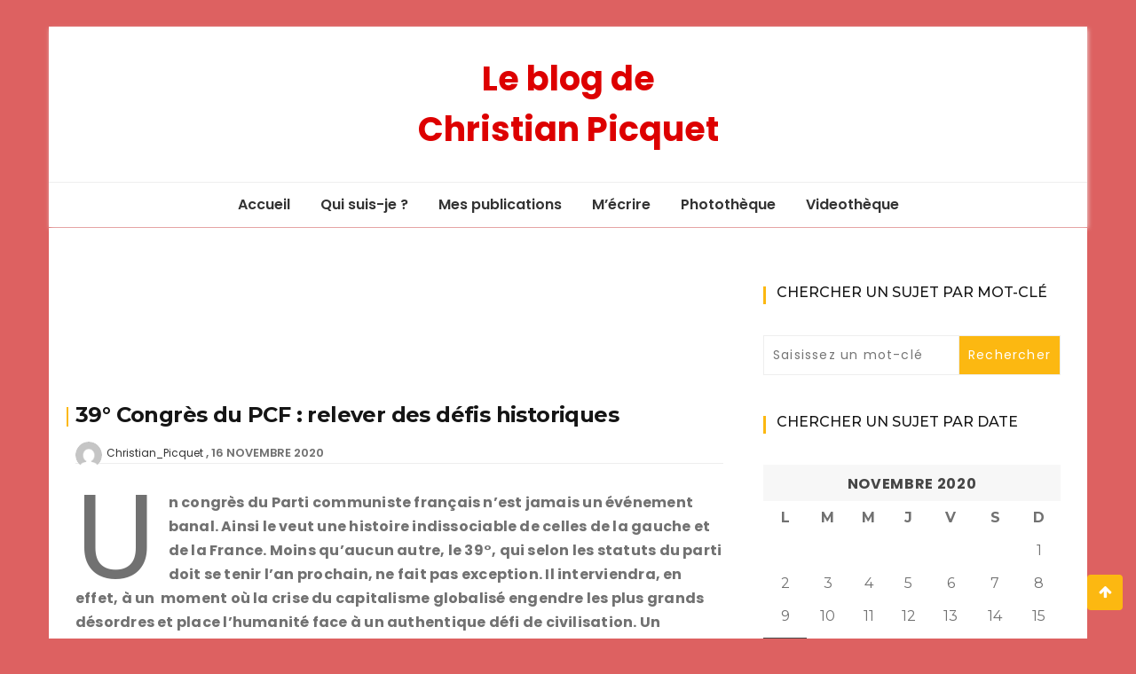

--- FILE ---
content_type: text/html; charset=UTF-8
request_url: https://christian-picquet.fr/2020/11/16/39-congres-relever-des-defis-historiques/
body_size: 23726
content:
<!doctype html>
<html lang="fr-FR">
<head>
	<meta charset="UTF-8">
	<meta name="viewport" content="width=device-width, initial-scale=1">
	<link rel="profile" href="https://gmpg.org/xfn/11">

	<title>39° Congrès du PCF : relever des défis historiques &#8211; Le blog de Christian Picquet</title>
<meta name='robots' content='max-image-preview:large' />
	<style>img:is([sizes="auto" i], [sizes^="auto," i]) { contain-intrinsic-size: 3000px 1500px }</style>
	<link rel='dns-prefetch' href='//fonts.googleapis.com' />
<link rel="alternate" type="application/rss+xml" title="Le blog de Christian Picquet &raquo; Flux" href="https://christian-picquet.fr/feed/" />
<link rel="alternate" type="application/rss+xml" title="Le blog de Christian Picquet &raquo; Flux des commentaires" href="https://christian-picquet.fr/comments/feed/" />
<script type="text/javascript">
/* <![CDATA[ */
window._wpemojiSettings = {"baseUrl":"https:\/\/s.w.org\/images\/core\/emoji\/16.0.1\/72x72\/","ext":".png","svgUrl":"https:\/\/s.w.org\/images\/core\/emoji\/16.0.1\/svg\/","svgExt":".svg","source":{"concatemoji":"https:\/\/christian-picquet.fr\/wp-includes\/js\/wp-emoji-release.min.js?ver=6.8.3"}};
/*! This file is auto-generated */
!function(s,n){var o,i,e;function c(e){try{var t={supportTests:e,timestamp:(new Date).valueOf()};sessionStorage.setItem(o,JSON.stringify(t))}catch(e){}}function p(e,t,n){e.clearRect(0,0,e.canvas.width,e.canvas.height),e.fillText(t,0,0);var t=new Uint32Array(e.getImageData(0,0,e.canvas.width,e.canvas.height).data),a=(e.clearRect(0,0,e.canvas.width,e.canvas.height),e.fillText(n,0,0),new Uint32Array(e.getImageData(0,0,e.canvas.width,e.canvas.height).data));return t.every(function(e,t){return e===a[t]})}function u(e,t){e.clearRect(0,0,e.canvas.width,e.canvas.height),e.fillText(t,0,0);for(var n=e.getImageData(16,16,1,1),a=0;a<n.data.length;a++)if(0!==n.data[a])return!1;return!0}function f(e,t,n,a){switch(t){case"flag":return n(e,"\ud83c\udff3\ufe0f\u200d\u26a7\ufe0f","\ud83c\udff3\ufe0f\u200b\u26a7\ufe0f")?!1:!n(e,"\ud83c\udde8\ud83c\uddf6","\ud83c\udde8\u200b\ud83c\uddf6")&&!n(e,"\ud83c\udff4\udb40\udc67\udb40\udc62\udb40\udc65\udb40\udc6e\udb40\udc67\udb40\udc7f","\ud83c\udff4\u200b\udb40\udc67\u200b\udb40\udc62\u200b\udb40\udc65\u200b\udb40\udc6e\u200b\udb40\udc67\u200b\udb40\udc7f");case"emoji":return!a(e,"\ud83e\udedf")}return!1}function g(e,t,n,a){var r="undefined"!=typeof WorkerGlobalScope&&self instanceof WorkerGlobalScope?new OffscreenCanvas(300,150):s.createElement("canvas"),o=r.getContext("2d",{willReadFrequently:!0}),i=(o.textBaseline="top",o.font="600 32px Arial",{});return e.forEach(function(e){i[e]=t(o,e,n,a)}),i}function t(e){var t=s.createElement("script");t.src=e,t.defer=!0,s.head.appendChild(t)}"undefined"!=typeof Promise&&(o="wpEmojiSettingsSupports",i=["flag","emoji"],n.supports={everything:!0,everythingExceptFlag:!0},e=new Promise(function(e){s.addEventListener("DOMContentLoaded",e,{once:!0})}),new Promise(function(t){var n=function(){try{var e=JSON.parse(sessionStorage.getItem(o));if("object"==typeof e&&"number"==typeof e.timestamp&&(new Date).valueOf()<e.timestamp+604800&&"object"==typeof e.supportTests)return e.supportTests}catch(e){}return null}();if(!n){if("undefined"!=typeof Worker&&"undefined"!=typeof OffscreenCanvas&&"undefined"!=typeof URL&&URL.createObjectURL&&"undefined"!=typeof Blob)try{var e="postMessage("+g.toString()+"("+[JSON.stringify(i),f.toString(),p.toString(),u.toString()].join(",")+"));",a=new Blob([e],{type:"text/javascript"}),r=new Worker(URL.createObjectURL(a),{name:"wpTestEmojiSupports"});return void(r.onmessage=function(e){c(n=e.data),r.terminate(),t(n)})}catch(e){}c(n=g(i,f,p,u))}t(n)}).then(function(e){for(var t in e)n.supports[t]=e[t],n.supports.everything=n.supports.everything&&n.supports[t],"flag"!==t&&(n.supports.everythingExceptFlag=n.supports.everythingExceptFlag&&n.supports[t]);n.supports.everythingExceptFlag=n.supports.everythingExceptFlag&&!n.supports.flag,n.DOMReady=!1,n.readyCallback=function(){n.DOMReady=!0}}).then(function(){return e}).then(function(){var e;n.supports.everything||(n.readyCallback(),(e=n.source||{}).concatemoji?t(e.concatemoji):e.wpemoji&&e.twemoji&&(t(e.twemoji),t(e.wpemoji)))}))}((window,document),window._wpemojiSettings);
/* ]]> */
</script>
<style id='wp-emoji-styles-inline-css' type='text/css'>

	img.wp-smiley, img.emoji {
		display: inline !important;
		border: none !important;
		box-shadow: none !important;
		height: 1em !important;
		width: 1em !important;
		margin: 0 0.07em !important;
		vertical-align: -0.1em !important;
		background: none !important;
		padding: 0 !important;
	}
</style>
<link rel='stylesheet' id='wp-block-library-css' href='https://christian-picquet.fr/wp-includes/css/dist/block-library/style.min.css?ver=6.8.3' type='text/css' media='all' />
<style id='wp-block-library-theme-inline-css' type='text/css'>
.wp-block-audio :where(figcaption){color:#555;font-size:13px;text-align:center}.is-dark-theme .wp-block-audio :where(figcaption){color:#ffffffa6}.wp-block-audio{margin:0 0 1em}.wp-block-code{border:1px solid #ccc;border-radius:4px;font-family:Menlo,Consolas,monaco,monospace;padding:.8em 1em}.wp-block-embed :where(figcaption){color:#555;font-size:13px;text-align:center}.is-dark-theme .wp-block-embed :where(figcaption){color:#ffffffa6}.wp-block-embed{margin:0 0 1em}.blocks-gallery-caption{color:#555;font-size:13px;text-align:center}.is-dark-theme .blocks-gallery-caption{color:#ffffffa6}:root :where(.wp-block-image figcaption){color:#555;font-size:13px;text-align:center}.is-dark-theme :root :where(.wp-block-image figcaption){color:#ffffffa6}.wp-block-image{margin:0 0 1em}.wp-block-pullquote{border-bottom:4px solid;border-top:4px solid;color:currentColor;margin-bottom:1.75em}.wp-block-pullquote cite,.wp-block-pullquote footer,.wp-block-pullquote__citation{color:currentColor;font-size:.8125em;font-style:normal;text-transform:uppercase}.wp-block-quote{border-left:.25em solid;margin:0 0 1.75em;padding-left:1em}.wp-block-quote cite,.wp-block-quote footer{color:currentColor;font-size:.8125em;font-style:normal;position:relative}.wp-block-quote:where(.has-text-align-right){border-left:none;border-right:.25em solid;padding-left:0;padding-right:1em}.wp-block-quote:where(.has-text-align-center){border:none;padding-left:0}.wp-block-quote.is-large,.wp-block-quote.is-style-large,.wp-block-quote:where(.is-style-plain){border:none}.wp-block-search .wp-block-search__label{font-weight:700}.wp-block-search__button{border:1px solid #ccc;padding:.375em .625em}:where(.wp-block-group.has-background){padding:1.25em 2.375em}.wp-block-separator.has-css-opacity{opacity:.4}.wp-block-separator{border:none;border-bottom:2px solid;margin-left:auto;margin-right:auto}.wp-block-separator.has-alpha-channel-opacity{opacity:1}.wp-block-separator:not(.is-style-wide):not(.is-style-dots){width:100px}.wp-block-separator.has-background:not(.is-style-dots){border-bottom:none;height:1px}.wp-block-separator.has-background:not(.is-style-wide):not(.is-style-dots){height:2px}.wp-block-table{margin:0 0 1em}.wp-block-table td,.wp-block-table th{word-break:normal}.wp-block-table :where(figcaption){color:#555;font-size:13px;text-align:center}.is-dark-theme .wp-block-table :where(figcaption){color:#ffffffa6}.wp-block-video :where(figcaption){color:#555;font-size:13px;text-align:center}.is-dark-theme .wp-block-video :where(figcaption){color:#ffffffa6}.wp-block-video{margin:0 0 1em}:root :where(.wp-block-template-part.has-background){margin-bottom:0;margin-top:0;padding:1.25em 2.375em}
</style>
<style id='classic-theme-styles-inline-css' type='text/css'>
/*! This file is auto-generated */
.wp-block-button__link{color:#fff;background-color:#32373c;border-radius:9999px;box-shadow:none;text-decoration:none;padding:calc(.667em + 2px) calc(1.333em + 2px);font-size:1.125em}.wp-block-file__button{background:#32373c;color:#fff;text-decoration:none}
</style>
<style id='global-styles-inline-css' type='text/css'>
:root{--wp--preset--aspect-ratio--square: 1;--wp--preset--aspect-ratio--4-3: 4/3;--wp--preset--aspect-ratio--3-4: 3/4;--wp--preset--aspect-ratio--3-2: 3/2;--wp--preset--aspect-ratio--2-3: 2/3;--wp--preset--aspect-ratio--16-9: 16/9;--wp--preset--aspect-ratio--9-16: 9/16;--wp--preset--color--black: #000000;--wp--preset--color--cyan-bluish-gray: #abb8c3;--wp--preset--color--white: #ffffff;--wp--preset--color--pale-pink: #f78da7;--wp--preset--color--vivid-red: #cf2e2e;--wp--preset--color--luminous-vivid-orange: #ff6900;--wp--preset--color--luminous-vivid-amber: #fcb900;--wp--preset--color--light-green-cyan: #7bdcb5;--wp--preset--color--vivid-green-cyan: #00d084;--wp--preset--color--pale-cyan-blue: #8ed1fc;--wp--preset--color--vivid-cyan-blue: #0693e3;--wp--preset--color--vivid-purple: #9b51e0;--wp--preset--gradient--vivid-cyan-blue-to-vivid-purple: linear-gradient(135deg,rgba(6,147,227,1) 0%,rgb(155,81,224) 100%);--wp--preset--gradient--light-green-cyan-to-vivid-green-cyan: linear-gradient(135deg,rgb(122,220,180) 0%,rgb(0,208,130) 100%);--wp--preset--gradient--luminous-vivid-amber-to-luminous-vivid-orange: linear-gradient(135deg,rgba(252,185,0,1) 0%,rgba(255,105,0,1) 100%);--wp--preset--gradient--luminous-vivid-orange-to-vivid-red: linear-gradient(135deg,rgba(255,105,0,1) 0%,rgb(207,46,46) 100%);--wp--preset--gradient--very-light-gray-to-cyan-bluish-gray: linear-gradient(135deg,rgb(238,238,238) 0%,rgb(169,184,195) 100%);--wp--preset--gradient--cool-to-warm-spectrum: linear-gradient(135deg,rgb(74,234,220) 0%,rgb(151,120,209) 20%,rgb(207,42,186) 40%,rgb(238,44,130) 60%,rgb(251,105,98) 80%,rgb(254,248,76) 100%);--wp--preset--gradient--blush-light-purple: linear-gradient(135deg,rgb(255,206,236) 0%,rgb(152,150,240) 100%);--wp--preset--gradient--blush-bordeaux: linear-gradient(135deg,rgb(254,205,165) 0%,rgb(254,45,45) 50%,rgb(107,0,62) 100%);--wp--preset--gradient--luminous-dusk: linear-gradient(135deg,rgb(255,203,112) 0%,rgb(199,81,192) 50%,rgb(65,88,208) 100%);--wp--preset--gradient--pale-ocean: linear-gradient(135deg,rgb(255,245,203) 0%,rgb(182,227,212) 50%,rgb(51,167,181) 100%);--wp--preset--gradient--electric-grass: linear-gradient(135deg,rgb(202,248,128) 0%,rgb(113,206,126) 100%);--wp--preset--gradient--midnight: linear-gradient(135deg,rgb(2,3,129) 0%,rgb(40,116,252) 100%);--wp--preset--font-size--small: 13px;--wp--preset--font-size--medium: 20px;--wp--preset--font-size--large: 36px;--wp--preset--font-size--x-large: 42px;--wp--preset--spacing--20: 0.44rem;--wp--preset--spacing--30: 0.67rem;--wp--preset--spacing--40: 1rem;--wp--preset--spacing--50: 1.5rem;--wp--preset--spacing--60: 2.25rem;--wp--preset--spacing--70: 3.38rem;--wp--preset--spacing--80: 5.06rem;--wp--preset--shadow--natural: 6px 6px 9px rgba(0, 0, 0, 0.2);--wp--preset--shadow--deep: 12px 12px 50px rgba(0, 0, 0, 0.4);--wp--preset--shadow--sharp: 6px 6px 0px rgba(0, 0, 0, 0.2);--wp--preset--shadow--outlined: 6px 6px 0px -3px rgba(255, 255, 255, 1), 6px 6px rgba(0, 0, 0, 1);--wp--preset--shadow--crisp: 6px 6px 0px rgba(0, 0, 0, 1);}:where(.is-layout-flex){gap: 0.5em;}:where(.is-layout-grid){gap: 0.5em;}body .is-layout-flex{display: flex;}.is-layout-flex{flex-wrap: wrap;align-items: center;}.is-layout-flex > :is(*, div){margin: 0;}body .is-layout-grid{display: grid;}.is-layout-grid > :is(*, div){margin: 0;}:where(.wp-block-columns.is-layout-flex){gap: 2em;}:where(.wp-block-columns.is-layout-grid){gap: 2em;}:where(.wp-block-post-template.is-layout-flex){gap: 1.25em;}:where(.wp-block-post-template.is-layout-grid){gap: 1.25em;}.has-black-color{color: var(--wp--preset--color--black) !important;}.has-cyan-bluish-gray-color{color: var(--wp--preset--color--cyan-bluish-gray) !important;}.has-white-color{color: var(--wp--preset--color--white) !important;}.has-pale-pink-color{color: var(--wp--preset--color--pale-pink) !important;}.has-vivid-red-color{color: var(--wp--preset--color--vivid-red) !important;}.has-luminous-vivid-orange-color{color: var(--wp--preset--color--luminous-vivid-orange) !important;}.has-luminous-vivid-amber-color{color: var(--wp--preset--color--luminous-vivid-amber) !important;}.has-light-green-cyan-color{color: var(--wp--preset--color--light-green-cyan) !important;}.has-vivid-green-cyan-color{color: var(--wp--preset--color--vivid-green-cyan) !important;}.has-pale-cyan-blue-color{color: var(--wp--preset--color--pale-cyan-blue) !important;}.has-vivid-cyan-blue-color{color: var(--wp--preset--color--vivid-cyan-blue) !important;}.has-vivid-purple-color{color: var(--wp--preset--color--vivid-purple) !important;}.has-black-background-color{background-color: var(--wp--preset--color--black) !important;}.has-cyan-bluish-gray-background-color{background-color: var(--wp--preset--color--cyan-bluish-gray) !important;}.has-white-background-color{background-color: var(--wp--preset--color--white) !important;}.has-pale-pink-background-color{background-color: var(--wp--preset--color--pale-pink) !important;}.has-vivid-red-background-color{background-color: var(--wp--preset--color--vivid-red) !important;}.has-luminous-vivid-orange-background-color{background-color: var(--wp--preset--color--luminous-vivid-orange) !important;}.has-luminous-vivid-amber-background-color{background-color: var(--wp--preset--color--luminous-vivid-amber) !important;}.has-light-green-cyan-background-color{background-color: var(--wp--preset--color--light-green-cyan) !important;}.has-vivid-green-cyan-background-color{background-color: var(--wp--preset--color--vivid-green-cyan) !important;}.has-pale-cyan-blue-background-color{background-color: var(--wp--preset--color--pale-cyan-blue) !important;}.has-vivid-cyan-blue-background-color{background-color: var(--wp--preset--color--vivid-cyan-blue) !important;}.has-vivid-purple-background-color{background-color: var(--wp--preset--color--vivid-purple) !important;}.has-black-border-color{border-color: var(--wp--preset--color--black) !important;}.has-cyan-bluish-gray-border-color{border-color: var(--wp--preset--color--cyan-bluish-gray) !important;}.has-white-border-color{border-color: var(--wp--preset--color--white) !important;}.has-pale-pink-border-color{border-color: var(--wp--preset--color--pale-pink) !important;}.has-vivid-red-border-color{border-color: var(--wp--preset--color--vivid-red) !important;}.has-luminous-vivid-orange-border-color{border-color: var(--wp--preset--color--luminous-vivid-orange) !important;}.has-luminous-vivid-amber-border-color{border-color: var(--wp--preset--color--luminous-vivid-amber) !important;}.has-light-green-cyan-border-color{border-color: var(--wp--preset--color--light-green-cyan) !important;}.has-vivid-green-cyan-border-color{border-color: var(--wp--preset--color--vivid-green-cyan) !important;}.has-pale-cyan-blue-border-color{border-color: var(--wp--preset--color--pale-cyan-blue) !important;}.has-vivid-cyan-blue-border-color{border-color: var(--wp--preset--color--vivid-cyan-blue) !important;}.has-vivid-purple-border-color{border-color: var(--wp--preset--color--vivid-purple) !important;}.has-vivid-cyan-blue-to-vivid-purple-gradient-background{background: var(--wp--preset--gradient--vivid-cyan-blue-to-vivid-purple) !important;}.has-light-green-cyan-to-vivid-green-cyan-gradient-background{background: var(--wp--preset--gradient--light-green-cyan-to-vivid-green-cyan) !important;}.has-luminous-vivid-amber-to-luminous-vivid-orange-gradient-background{background: var(--wp--preset--gradient--luminous-vivid-amber-to-luminous-vivid-orange) !important;}.has-luminous-vivid-orange-to-vivid-red-gradient-background{background: var(--wp--preset--gradient--luminous-vivid-orange-to-vivid-red) !important;}.has-very-light-gray-to-cyan-bluish-gray-gradient-background{background: var(--wp--preset--gradient--very-light-gray-to-cyan-bluish-gray) !important;}.has-cool-to-warm-spectrum-gradient-background{background: var(--wp--preset--gradient--cool-to-warm-spectrum) !important;}.has-blush-light-purple-gradient-background{background: var(--wp--preset--gradient--blush-light-purple) !important;}.has-blush-bordeaux-gradient-background{background: var(--wp--preset--gradient--blush-bordeaux) !important;}.has-luminous-dusk-gradient-background{background: var(--wp--preset--gradient--luminous-dusk) !important;}.has-pale-ocean-gradient-background{background: var(--wp--preset--gradient--pale-ocean) !important;}.has-electric-grass-gradient-background{background: var(--wp--preset--gradient--electric-grass) !important;}.has-midnight-gradient-background{background: var(--wp--preset--gradient--midnight) !important;}.has-small-font-size{font-size: var(--wp--preset--font-size--small) !important;}.has-medium-font-size{font-size: var(--wp--preset--font-size--medium) !important;}.has-large-font-size{font-size: var(--wp--preset--font-size--large) !important;}.has-x-large-font-size{font-size: var(--wp--preset--font-size--x-large) !important;}
:where(.wp-block-post-template.is-layout-flex){gap: 1.25em;}:where(.wp-block-post-template.is-layout-grid){gap: 1.25em;}
:where(.wp-block-columns.is-layout-flex){gap: 2em;}:where(.wp-block-columns.is-layout-grid){gap: 2em;}
:root :where(.wp-block-pullquote){font-size: 1.5em;line-height: 1.6;}
</style>
<link rel='stylesheet' id='wishful-blog-style-css' href='https://christian-picquet.fr/wp-content/themes/wishful-blog/style.css?ver=6.8.3' type='text/css' media='all' />
<link rel='stylesheet' id='wishful-blog-fonts-css' href='//fonts.googleapis.com/css?family=Poppins%3A400%2C600%2C700%2C900%7CMontserrat%3A400%2C500%2C700%2C800%7CPoppins%3A400%2C600%2C700%2C900%7CMontserrat%3A400%2C400i%2C500%2C500i%2C600%2C600i%2C700%2C700i%2C800%2C800i%7CUbuntu%3A400%2C400i%2C500%2C500i%2C700%2C700i&#038;subset=latin%2Clatin-ext&#038;ver=6.8.3' type='text/css' media='all' />
<link rel='stylesheet' id='wishful-blog-custom-css' href='https://christian-picquet.fr/wp-content/themes/wishful-blog/wishfulthemes/assets/css/custom.css?ver=6.8.3' type='text/css' media='all' />
<link rel='stylesheet' id='wishful-blog-slick-css' href='https://christian-picquet.fr/wp-content/themes/wishful-blog/wishfulthemes/assets/slick/slick.css?ver=6.8.3' type='text/css' media='all' />
<link rel='stylesheet' id='wishful-blog-slick-theme-css' href='https://christian-picquet.fr/wp-content/themes/wishful-blog/wishfulthemes/assets/slick/slick-theme.css?ver=6.8.3' type='text/css' media='all' />
<script type="text/javascript" src="https://christian-picquet.fr/wp-includes/js/jquery/jquery.min.js?ver=3.7.1" id="jquery-core-js"></script>
<script type="text/javascript" src="https://christian-picquet.fr/wp-includes/js/jquery/jquery-migrate.min.js?ver=3.4.1" id="jquery-migrate-js"></script>
<link rel="https://api.w.org/" href="https://christian-picquet.fr/wp-json/" /><link rel="alternate" title="JSON" type="application/json" href="https://christian-picquet.fr/wp-json/wp/v2/posts/1366" /><link rel="EditURI" type="application/rsd+xml" title="RSD" href="https://christian-picquet.fr/xmlrpc.php?rsd" />
<meta name="generator" content="WordPress 6.8.3" />
<link rel="canonical" href="https://christian-picquet.fr/2020/11/16/39-congres-relever-des-defis-historiques/" />
<link rel='shortlink' href='https://christian-picquet.fr/?p=1366' />
<link rel="alternate" title="oEmbed (JSON)" type="application/json+oembed" href="https://christian-picquet.fr/wp-json/oembed/1.0/embed?url=https%3A%2F%2Fchristian-picquet.fr%2F2020%2F11%2F16%2F39-congres-relever-des-defis-historiques%2F" />
<link rel="alternate" title="oEmbed (XML)" type="text/xml+oembed" href="https://christian-picquet.fr/wp-json/oembed/1.0/embed?url=https%3A%2F%2Fchristian-picquet.fr%2F2020%2F11%2F16%2F39-congres-relever-des-defis-historiques%2F&#038;format=xml" />
<!-- Analytics by WP-Statistics v12.6.13 - https://WP-Statistics.com/ -->
    <style type="text/css">

            @media (min-width: 992px) {

            .sticky .primary-navigation-wrap {
                position: fixed;
            }
        }
               
        .top-header .top-social li>a:hover,
        .copyright>p a,
        .type-post .entry-cover .post-meta>span>a:hover,
        .author.vcard a:hover,
        .slider-section2 .container .row .post-block .post-box .entry-content>span>a:hover,
        .type-post .entry-header>span>a:hover,
        .related-post .related-post-box>h3>a:hover,
        .entry-content .page-link,
        .entry-content .page-link:hover,
        .widget a:hover,
        .search-box span i,
        .woocommerce ul.products li.product .price,
        .woocommerce div.product p.price,
        .woocommerce div.product span.price,
        .widget_latestposts .latest-content span a:hover,
        .footer-light .widget_latestposts .latest-content span a:hover,
        .widget_categories ul li a:hover,
        .widget_archive ul li a:hover,
        .footer-light .widget_categories ul li a:hover,
        .footer-light .widget_archive ul li a:hover {

            color: #fcb811;
        }

  

        .woocommerce-error,
        .woocommerce-info,
        .woocommerce-message {

            border-top-color: #fcb811;
        }

        .woocommerce-error::before,
        .woocommerce-info::before,
        .woocommerce-message::before {

            content: "\e015";
            color: #fcb811;
        }

                    .blog-paralle .type-post .entry-content>a:hover,
            .type-post .entry-content>a:hover,
                .wp-block-tag-cloud a.tag-cloud-link:hover,
        article[class*="type-"] .entry-content .entry-footer .tags a:hover,
        .error-block a:hover,
        .footer-light .widget_social>ul li,
        .footer-light .widget_social>ul li a,
        .footer-dark .widget_social>ul li,
        .footer-dark .widget_social>ul li a,
        #search-form [type=submit],
        .widget_search input#submit,
        .post-password-form [type=submit],
        .wp-block-quote,
        .wp-block-quote.has-text-align-right,
        .wp-block-quote.has-text-align-left,
        blockquote,
        q,
        .scroll-top .back-to-top,
        .section-header h3:before,
        .woocommerce span.onsale,
        .woocommerce #respond input#submit.alt,
        .woocommerce a.button.alt,
        .woocommerce button.button.alt,
        .woocommerce input.button.alt {

            background-color: #fcb811;
        }

        .type-post:not(.post-position) .entry-header .entry-title::before,
        .related-post>h3::before,
        .comments-title::before,
        .comment-reply-title::before,
        .widget-title::before,
        .slider-section5 .post-item .carousel-caption>a:before,
        .slider-section2 .container .row .post-block .post-box .entry-content>a:before {

            background-color: #fcb811;
            content: "";
        }

        /* - max-width: 991 */
        @media (max-width: 991px) {

            .ownavigation .navbar-nav li .dropdown-menu>li>a:hover {

                color: #fcb811;
            }

            .site-navigation {

                background-color: #fcb811;
            }
        }

        /* - min-width: 992 */
        @media (min-width: 992px) {

            .ownavigation .navbar-nav li .dropdown-menu>li>a:hover {

                color: #fcb811;
            }
        }
                .header_s .top-header {

            padding-top: 30px;
        }
                .header_s .top-header {

            padding-bottom: 15px;
        }
                .site-navigation>ul>li>a {

            color: #333333;
        }
                .site-navigation>ul>li>a:hover {

            color: #fcb811;
        }
                .site-navigation ul li .sub-menu li a,
        .site-navigation ul li .children li a {

            color: #333333;
        }
                .site-navigation ul li .sub-menu li a:hover,
        .site-navigation ul li .children li a:hover {

            color: #fcb811;
        }
                .header_s .menu-block,
        .menu-toggle {

            background-color: #fff;
        }

        @media (min-width: 992px) {

            .sticky .primary-navigation-wrap {

                background-color: #fff;
            }

        }
                .site-navigation ul li .sub-menu,
        .site-navigation ul li .children {

            background: #fff;
        }
                .header_s .menu-block {

            border-top: 1px solid #eeeeee;
        }

        @media (min-width: 992px) {

            .sticky .primary-navigation-wrap {

                border-top: 1px solid #eeeeee;
            }

        }
                .site-navigation ul li .sub-menu li a,
        .site-navigation ul li .children li a {

            border-bottom: 1px solid #ddd;
        }
                /* - max-width: 991 */
        @media (max-width: 991px) {

            .site-navigation {

                background-color: #fff;
            }
        }
            .site-title
    {

                    font-family: Poppins;
                        font-weight: 700;
                        font-size: 38px;
                }

        body
    {

                    font-family: Poppins;
                        font-weight: 400;
                        font-size: 16px;
                }

        .page-content .type-post .entry-header .entry-title>a,
    .page-search-content .type-post .entry-header .entry-title>a
    {

                    font-family: Montserrat;
                        font-weight: 700;
                        font-size: 24px;
                }

        .widget-title,
    .trending-section .section-header h3
    {

                    font-family: Montserrat;
                }

    .widget-title
    {

                    font-weight: 500;
                        font-size: 16px;
                }

            .header-img .top-header:before {

            background: rgba(255, 255, 255, 0.8);
        }

        .news-letter-wrap h2
    {

                    font-family: Ubuntu;
                        font-weight: 700;
                        font-size: 30px;
                }

        .news-letter-wrap .input-field.input-submit #eclg-submit-btn
    {

                    font-family: Ubuntu;
                        font-weight: 400;
                        font-size: 16px;
                }

            .news-letter-wrap {

            background-color: #fcb811;
        }
                .news-letter-wrap h2 {

            color: #fff;
        }
                .news-letter-wrap .input-field label {

            color: #444;
        }
                .news-letter-wrap .input-field.input-submit #eclg-submit-btn {

            color: #fff;
        }
                .news-letter-wrap .input-field.input-submit #eclg-submit-btn:hover {

            color: #fff;
        }
                .news-letter-wrap .input-field.input-submit #eclg-submit-btn {

            background-color: #d35400;
        }
                .news-letter-wrap .input-field.input-submit #eclg-submit-btn:hover {

            background-color: #333;
        }
        
    </style>

    		<style type="text/css">
					a.site-title,
			.site-description,
            .logo-block > a
            {
				color: #dd0000;
			}
				</style>
		<style type="text/css" id="custom-background-css">
body.custom-background { background-color: #dd6161; }
</style>
	</head>

<body class="wp-singular post-template-default single single-post postid-1366 single-format-standard custom-background wp-embed-responsive wp-theme-wishful-blog boxed">
<a class="skip-link screen-reader-text" href="#content">Aller au contenu</a>
<!-- Loader /- -->

    <header class="container-fluid no-left-padding no-right-padding header_s header-fix header_s1">
        <!-- Top Header -->
    <div class="container-fluid no-right-padding no-left-padding top-header">
        <!-- Container -->
        <div class="container">
            <div class="row">
                <div class="col-lg-4 col-12">
                                </div>

                <div class="col-lg-4 logo-block">
                                           <p><a href="https://christian-picquet.fr/" rel="home" class="site-title">Le blog de Christian Picquet</a></p>
                                        </div>
                <div class="col-lg-4 col-12">
                                        <ul class="top-right user-info">
                                            </ul>
                </div>
            </div>
        </div><!-- Container /- -->
    </div><!-- Top Header /- -->

    <!-- Menu Block -->
    <div class="container-fluid no-left-padding no-right-padding menu-block">
        <!-- Container -->
        <div class="container">
            <div class="primary-navigation-wrap">
                <button class="menu-toggle" data-toggle="collapse" data-target="#site-navigation" aria-controls="site-navigation" aria-expanded="false" >
                    <span class="hamburger-bar"></span>
                    <span class="hamburger-bar"></span>
                    <span class="hamburger-bar"></span>
                </button> <!-- .menu-toggle -->
                <nav id="site-navigation" class="site-navigation">
                    <ul id="menu-principal" class="primary-menu nav-menu"><li id="menu-item-17" class="menu-item menu-item-type-custom menu-item-object-custom menu-item-home menu-item-17"><a href="http://christian-picquet.fr/">Accueil</a></li>
<li id="menu-item-18" class="menu-item menu-item-type-post_type menu-item-object-page menu-item-18"><a href="https://christian-picquet.fr/bievenue/">Qui suis-je ?</a></li>
<li id="menu-item-96" class="menu-item menu-item-type-post_type menu-item-object-page menu-item-96"><a href="https://christian-picquet.fr/mes-publications/">Mes publications</a></li>
<li id="menu-item-1135" class="menu-item menu-item-type-post_type menu-item-object-page menu-item-1135"><a href="https://christian-picquet.fr/mecrire/">M&#8217;écrire</a></li>
<li id="menu-item-1254" class="menu-item menu-item-type-post_type menu-item-object-page menu-item-1254"><a href="https://christian-picquet.fr/phototheque/">Photothèque</a></li>
<li id="menu-item-1258" class="menu-item menu-item-type-post_type menu-item-object-page menu-item-1258"><a href="https://christian-picquet.fr/videotheque/">Videothèque</a></li>
</ul>                </nav>
            </div><!-- // primary-navigation-wrap -->
        </div><!-- Container /- -->
    </div><!-- Menu Block /- -->
    
</header><!-- Header Section /- -->
<div class="main-container">
    <main class="site-main">
<!-- Page Content -->
<div id="content" class="container-fluid no-left-padding no-right-padding page-content blog-single single-post">
    <!-- Container -->
    <div class="container">
        <div class="row">
                        <!-- Content Area -->
            <div class="col-xl-8 col-lg-8 col-md-6 col-12 content-arearight">
            <article id="post-1366" class="post-1366 post type-post status-publish format-standard hentry category-non-classe">
                <div class="entry-cover">
            <img width="248" height="81" src="https://christian-picquet.fr/wp-content/uploads/2020/03/ecrire_blanc.jpg" class="attachment-wishful-blog-thumbnail-one size-wishful-blog-thumbnail-one" alt="" decoding="async" />            </div>
		    <div class="entry-content">
        <div class="entry-header">
                        <h1 class="entry-title">39° Congrès du PCF : relever des défis historiques</h1>
            <div class="post-meta">
                <span class="byline"> <figure><img alt='' src='https://secure.gravatar.com/avatar/0e7c806f141df459d4dcb88714146bef29f5e6f52bf607d890001830889767eb?s=300&#038;d=mm&#038;r=g' class='avatar avatar-300 photo' height='300' width='300' /></figure><span class="author vcard"><a class="url fn n" href="https://christian-picquet.fr/author/christian_picquet/">Christian_Picquet</a></span></span><span class="post-date"><a href="https://christian-picquet.fr/2020/11/16/" rel="bookmark">16 novembre 2020</a></span>            </div>
        </div>
        
<p class="has-drop-cap"><strong>Un congrès du Parti communiste français n’est jamais un événement banal. Ainsi le veut une histoire indissociable de celles de la gauche et de la France. Moins qu’aucun autre, le 39°, qui selon les statuts du parti doit se tenir l’an prochain, ne fait pas exception. Il interviendra, en effet, à un&nbsp; moment où la crise du capitalisme globalisé engendre les plus grands désordres et place l’humanité face à un authentique défi de civilisation. Un moment, également, où notre pays doit affronter des tourmentes entremêlées, et alors que s’annonce déjà, pour 2022, les rendez-vous d’une présidentielle et d’élections législatives à tous égards cruciaux pour l’avenir. J’ai eu l’occasion d’aborder ces questions dans mes deux précédents posts. Je n’ai jamais cessé, y compris lorsque je n’étais pas encore revenu dans ses rangs, de défendre l’idée que, par ce qu’il représente dans les combats quotidiens pour l’égalité sociale et l’émancipation humaine, par son implantation militante, ou par le travail de ses élus, le PCF avait un rôle irremplaçable à jouer afin que ré-émerge une gauche enfin à la hauteur de sa mission transformatrice. Pour aborder les enjeux de ce nouveau congrès, le mieux est encore de vous livrer le contenu du rapport que l’exécutif national m’avait demandé de présenter, à ce sujet, devant le conseil national du 7 novembre. Compte tenu des circonstances très particulières où nous devons conduire notre activité, je l’aurai conclu par la proposition, qu’à la suite d’une consultation des fédérations du parti, un nouveau conseil national, le 12 décembre, adopte définitivement le calendrier du congrès et retienne la méthode de travail qui présidera à sa préparation.</strong></p>



<p>«&nbsp;Cher.e.s Camarades,&nbsp;</p>



<p>«&nbsp;Il est de tradition, lorsque nous lançons le débat préparatoire à l’un de nos congrès, que nous insistions sur ce qui le différencie profondément du précédent.&nbsp;C’est en général vrai et, d’ailleurs, cette capacité à nous mettre en prise avec le réel fait la richesse de notre organisation. Mais l’appréciation est tout particulièrement valide s’agissant de notre 39° Congrès.&nbsp;</p>



<p>«&nbsp;Si l’on va, en effet, au bout de notre discussion de ce matin, ce congrès, qui selon nos statuts doit se tenir en 2021, va avoir à hisser sa réflexion et ses échanges à la hauteur d’un contexte à bien des égards historique.&nbsp;D’où le souci qui est le mien, en vous présentant des pistes de travail que le comité exécutif national a commencé à explorer pour préparer ce conseil national,&nbsp; de nous permettre collectivement de réfléchir aux questions à partir desquelles les communistes vont avoir à débattre de leur orientation et à construire leur unité, dans le but d’aboutir à la base commune qui sera soumise à leur vote.&nbsp;</p>



<p>«&nbsp;C’est à partir de là, qu’il nous faudra, dans une situation qui rend singulièrement compliquée la vie du parti, traiter avec un soin particulier les modalités démocratiques grâce auxquelles les communistes pourront le mieux s’approprier les discussions et les choix, en clair exercer pleinement leur souveraineté.</p>



<p><strong>D’UN CONGRÈS À L’AUTRE, REDEVENIR UNE FORCE MOTRICE…</strong></p>



<p>«&nbsp;Je commencerai par une remarque préalable. Pour aborder les enjeux du prochain congrès, et en considérant le bouleversement des coordonnées de la période, il&nbsp; me paraît nécessaire de repartir des mandats que nous avait fixés le 38° Congrès, à savoir agir pour le ‘’<em>redressement de notre influence et de nos forces organisées’’</em>.</p>



<p>«&nbsp;Il ne s’agit pas simplement de dresser un bilan, encore que ce ne soit jamais inutile. Mais plutôt de vérifier si la feuille de route que nous nous étions&nbsp; donnée, en nous fixant de grandes priorités de redéploiement de notre activité, est à la hauteur des nouveaux défis du moment politique présent. Et, sur cette base, de permettre aux communistes de mesurer le chemin parcouru, pour mieux apprécier celui qu’il reste à emprunter.</p>



<p>«&nbsp;Depuis l’automne 2018, d’incontestables avancées ont été accomplies pour élargir notre rayonnement. J’en cite quelques exemples&nbsp;:</p>



<p>• d’abord, le travail en direction des entreprises, la création du journal <em>Agir</em>, journal des communistes à l’entreprise, le tour de France des entreprises de Fabien Roussel et le lancement de la campagne sur l’emploi avec deux séances dédiées du Conseil National et la tenue de journées d’action nationales ;</p>



<p>• ensuite, la réorganisation de nos forces à l’échelon des territoires, avec le travail réalisé par les référents régionaux, mais aussi avec le développement de l’activité de la commission sur les quartiers populaires ou encore celle des camarades qui travaillent sur la place de la vie associative dans la France d’aujourd’hui ;</p>



<p>• de même, le développement de l’investissement communiste dans ces domaines essentiels que sont la lutte féministe (avec le moment fort que nous y avons consacré au mois de mars), ou le combat écologiste (avec la contribution à la convention citoyenne pour le climat et la conférence que nous avions prévu de tenir à la fin de cette année).</p>



<p>* et également la réponse nationale du parti à la crise sanitaire avec notamment l’élaboration de plans d’urgence dans le public, en matière de santé et d’éducation et, dans le privé, avec les propositions développées concernant les filières de l’énergie, de l’automobile, de l’aéronautique. Sans oublier les propositions du PCF pour relever les défis de la pandémie de Covid-19 puis pour réussir le déconfinement.</p>



<p>«&nbsp;Je veux également insister sur les points marqués, d’une part dans la bataille d’idées, ainsi que nous l’avons fait à l’occasion de la rencontre pour un autre ordre du monde, et d’autre part en matière de réimplantation électorale du parti.&nbsp;</p>



<p>«&nbsp;Sur ce dernier point, nous le savons, nous avons enregistré des échecs ou des déceptions, mais ceux-ci ne sauraient occulter les importants succès obtenus lors des municipales, lesquels ont eu leur première traduction lors des sénatoriales de septembre.</p>



<p>«&nbsp;Il en ressort que la reconquête d’une influence à la hauteur de nos ambitions est évidemment une entreprise de longue haleine. Elle n’en est pas moins impérative.</p>



<p>«&nbsp;Un parti comme le nôtre, quels qu’aient été ses affaiblissements passés, a un rôle irremplaçable à jouer pour reconstruire une conscience de classe et une perspective d’espoir.&nbsp;</p>



<p>«&nbsp;Il y a donc tout lieu de confirmer et d’avancer dans le sens du texte &nbsp;«&nbsp;Pour un manifeste du Parti communiste du XXI° siècle&nbsp;», quand il se fixait pour objectif de ‘’<em>redevenir une force motrice pour reconstruire une gauche porteuse d’une alternative de transformation sociale, écologique et démocratique&nbsp;‘’.</em></p>



<p>«&nbsp;Cela étant dit, je voudrais vous proposer trois grands champs de réflexion.</p>



<p><strong>LA GLOBALISATION CAPITALISTE EN CONVULSIONS</strong></p>



<p>«&nbsp;Le premier, cela paraît incontournable, devrait porter sur l’état du monde.</p>



<p>«&nbsp;L’épidémie de Covid-19 a fini de révéler la crise de civilisation qu’affronte l’humanité. La transmission à l’être humain d’un virus d’origine animale met en accusation un mode de production et le type de relation avec la nature qui s’est généralisé au fil du temps.</p>



<p>«&nbsp;Le court-termisme des recettes économiques mises en oeuvre par les classes dirigeantes, la dérégulation des écosystèmes, la propension de l’agrobusiness à piller les richesses des pays les plus pauvres, les réponses apportées à l’explosion démographique, l’urbanisation anarchique, la déforestation massive, la réduction des espaces naturels où des espèces animales vivaient isolément : tout cela semble bel et bien avoir rendu possible le franchissement de la barrière des espèces.&nbsp;</p>



<p>«&nbsp;Il s’ensuit que ‘’<em>&nbsp;l’ère damocléenne&nbsp;‘’</em>, dont parle Edgar Morin, c’est ainsi qu’il désigne cette épée de Damoclès qui pèse sur l’avenir du monde, va très possiblement se traduire par l’apparition de nouveaux virus dans le futur.&nbsp;</p>



<p>«&nbsp;Face à quoi, l’entreprise de destruction des dispositifs de santé publique, des services publics en général et des moyens des États, favorisée par les politiques libérales, a amplement désarmé les sociétés pour y faire face et développer la recherche préventive. À tel point que la directrice de l’OMS pour l’Europe vient de dire que nous allions peut-être vivre avec l’actuel Coronavirus ‘’<em>&nbsp;pour toujours&nbsp;‘’</em>.</p>



<p>«&nbsp;Autant dire que le défi sanitaire s’imbrique étroitement au défi climatique et écologique. Ils posent à des millions et des millions d’êtres humains sur la planète ces questions vitales que sont leur rapport à la nature, celui de la société à l’argent, celui de l’argent et du travail, celui du modèle productif et de la biodiversité.&nbsp;</p>



<p>«&nbsp;C’est le mode de développement capitaliste qui s’en retrouve mis en question. Ce qui appelle une alternative de rupture.</p>



<p>«&nbsp;Nous abordons, dans ce cadre, un moment où se redéfinissent l’ensemble des paradigmes de l’ordre du monde.</p>



<p>«&nbsp;Le krach de 2007-2008 avait révélé la crise plus générale de la globalisation capitaliste. Toutefois, la crise actuelle ne se distingue pas simplement de celle d’il y a douze ans par la prédominance de la dimension sanitaire, comme on l’entend fréquemment.&nbsp;</p>



<p>«&nbsp;Après 2008, le capital avait cherché une issue dans une frénésie spéculative qui avait eu pour effet d’entraîner l’essor de ses revenus, la précarisation massive de l’emploi et un formidable creusement des inégalités.&nbsp;</p>



<p>«&nbsp;Aujourd’hui, s’il veut toujours faire payer le coût de cette crise aux travailleurs et aux peuples, il se montre aussi à la recherche de nouveaux paradigmes de développement.&nbsp;On le perçoit à travers les débats qui se font jour, aux plus hauts niveaux capitalistes, sur la place à venir du capitalisme de l’information et du numérique, sur le fameux <em>«&nbsp;Green New Deal&nbsp;»</em> (qui n’est que l’appellation attractive du «&nbsp;capitalisme vert&nbsp;»), sur de nouvelles modalités d’intervention de l’État, et même sur les corrections à apporter au libre-échangisme débridé de la précédente période. Ne voit-on pas maintenant un Thierry Breton plaider en faveur d’un <em>«&nbsp;protectionnisme européen&nbsp;»</em> ?</p>



<p>«&nbsp;À ces débats, auxquels les classes dirigeantes ne trouvent à ce stade pas de réponses à même de les unifier, s’ajoutent les processus en cours, qui sont eux aussi d’immense ampleur, de recomposition géopolitique de l’ordre du monde.&nbsp;</p>



<p>«&nbsp;Ces processus alimentent une configuration de chaos politique généralisé, de désintégration des hiérarchies de dépendance sur lesquelles reposaient les mécanismes de domination antérieures, de désordre idéologique.</p>



<p>«&nbsp;Le leadership impérialiste américain connaît un affaiblissement sans précédent, ce qui n’est pas sans rapport avec les tensions extrêmes que connaît le système politique aux États-Unis mêmes, comme le révèle crûment l’élection présidentielle du 3 novembre.&nbsp;</p>



<p>«&nbsp;Il en découle : la montée des concurrences pour le contrôle de secteurs convoités de la planète et de leurs sources d’approvisionnement ; le surgissement de guerres économiques et commerciales de plus en plus intenses ; les fractures opposant désormais entre eux les États de l’Union européenne ou minant l’Alliance atlantique ; les épreuves de force militaires et les conflits secouant une série de régions du monde ; la multiplication des affrontements ethniques et le développement de courants intégristes religieux ; une course aux armements inédite depuis la fin de la Guerre froide.&nbsp;</p>



<p>«&nbsp;À ce propos, comment ignorer, quel que soit le prochain locataire de la Maison-Blanche, qu’il aura à coeur de renforcer le dispositif, né en 2018, qui prépare l’armée américaine à une guerre avec la Chine ?&nbsp;</p>



<p>«&nbsp;Et c’est ce contexte qui alimente, à l’échelle de très nombreuses nations, une crise profonde des systèmes de domination politique des classes possédantes.&nbsp;</p>



<p>«&nbsp;De nouveau, les questions des choix économiques qui s’imposent face à cet ordre capitaliste en convulsion, celles aussi de la démocratie et de la paix, deviennent, par conséquent, des enjeux majeurs pour le monde.</p>



<p>«&nbsp;À l’orée de ce nouveau siècle, se repose clairement à l’humanité la vieille alternative : rupture avec le capitalisme ou barbarie.</p>



<p>«&nbsp;Le communisme est plus que jamais un horizon d’avenir. La révolution n’est pas seulement une hypothèse lointaine, elle devient une nécessité et une solution réaliste pour une humanité qui se voit interpellée sur son devenir même. À ceci près que la conscience de leur nécessité ne se trouve pas encore au rendez-vous.&nbsp;</p>



<p>«&nbsp;D’où la contradiction majeure à laquelle nous nous heurtons.</p>



<p>«&nbsp;D’un côté, la situation engendre, parmi les peuples, des prises de conscience fondamentales des impasses auxquelles l’ordre économique et social dominant a conduit, phénomènes accélérés par l’épreuve de la pandémie en cours. Les dogmes célébrant l’omnipotence de la finance, l’austérité à perpétuité ou la <em>«&nbsp;concurrence libre et non faussée&nbsp;»</em> s’en retrouvent frappés de discrédit à une très large échelle.&nbsp;Cela se concrétise, du Maghreb à l’Amérique latine en passant par l’Afrique, par un renouveau des mouvements populaires porteurs des exigences de justice sociale, de démocratie et de paix. Ici ou là, on vient de le voir en Bolivie ou au Chili, des victoires importantes sont même arrachées.</p>



<p>«&nbsp;Mais, en même temps, ces aspirations se heurtent à la crise historique que connaissent le mouvement ouvrier et les perspectives émancipatrices, à la suite de plusieurs décennies de dégradation des rapports de force politiques, sociaux et idéologiques.&nbsp;Pour être précis, je fais ici, tout à la fois, référence : aux reculs et aux défaites enregistrés par les forces porteuses de réponses de progrès sur les divers continents ;&nbsp;aux revers subis par le syndicalisme et les mouvements sociaux ; à la panne d’identité d’une social-démocratie acquittant le prix de son ralliement au libéral-capitalisme ; aux limites rencontrées de leur côté par les forces de gauche radicales ;&nbsp;aux impasses d’un prétendu <em>«&nbsp;paradigme écologiste&nbsp;»</em> se révélant incapable d’incarner un renouveau de la visée transformatrice ;&nbsp;à la droitisation qui s’ensuit du débat d’idées.</p>



<p>«&nbsp;Cela me semble dessiner, pour les communistes, de premières pistes de travail en vue de l’élaboration d’une base commune :</p>



<p>&#8211; où en sont précisément les différentes crises du capitalisme et de l’ordre du monde ?</p>



<p>&#8211; quelle appréciation devons-nous porter sur l’état des forces de gauche et des mouvements sociaux à l’échelle internationale ?</p>



<p>&#8211; quel rôle devrait jouer la France pour un autre ordre du monde ?</p>



<p>&#8211; quelle politique internationale pour le PCF dans un tel cadre ?</p>



<p><strong>OÙ VA LA FRANCE ?</strong></p>



<p>«&nbsp;Le second champ de réflexion porte sur la France. Il nous faut établir avec précision le moment politique et historique que nous abordons, ses enjeux sur le court et moyen terme, les recompositions que connaît le capitalisme français et la manière dont celles-ci pèsent sur et dans sa crise.&nbsp;</p>



<p>«&nbsp;Il convient, dans ce cadre, d’approfondir notre analyse des diverses dimensions de la crise française.&nbsp;</p>



<p>«&nbsp;Cette crise a dorénavant pour particularité d’imbriquer indissociablement l’échec de l’opération césariste par laquelle Emmanuel Macron a accédé à l’Élysée, l’usure toujours plus accentuée de la V° République, la crise d’une nation française qui voit son modèle républicain dynamité par les pertes de souveraineté induites par la globalisation marchande et financière.&nbsp;</p>



<p>«&nbsp;Tous ces facteurs ont pour effet, dans un contexte de rejet massif des orientations conduites au sommet de l’État, et faute d’alternative progressiste crédible, de provoquer un mouvement de rupture des classes travailleuses et populaires avec l’ensemble des mécanismes de représentation politique et sociale. Et d’engendrer cet abstentionnisme d’ampleur inédite jusqu’alors, dont les dernières élections municipales ont été le théâtre.&nbsp;</p>



<p>«&nbsp;Il importe, dans la foulée, de dresser l’état social de la France.&nbsp;</p>



<p>«&nbsp;Celle-ci se retrouve profondément fracturée. Si elle résiste aux politiques néolibérales, à travers des mobilisations aussi marquantes que celles des services publics, des «&nbsp;Gilets jaunes&nbsp;» ou du mouvement contre la réforme des retraites, elle n’a pas vu surgir un mouvement social faisant converger secteurs et revendications.</p>



<p>«&nbsp;Enfin, nous avons à traiter de la situation de la gauche et des forces progressistes, situation qui amène à l’inexistence d’alternative que j’évoquais à l’instant. Nous avons affaire à un Parti socialiste paralysé bien que conservant une implantation dans les territoires ; à un parti écologiste en proie à la tentation de l’hégémonie et du «&nbsp;capitalisme vert&nbsp;» ;&nbsp; aux questions persistantes de stratégie ou de positionnement politique qui nous séparent de La France insoumise…</p>



<p>«&nbsp;C’est à travers cet état des lieux que nous pourrons traiter des dangers d’une telle situation :&nbsp;le poids de la peur et des divisions dans une partie grandissante de la société ;&nbsp;le risque d’explosions de colère sectorielles, d’autant plus violentes qu’elles se nourriront de la perte phénoménale d’autorité du président de la République et de sa majorité, mais qui se heurtent au manque de débouchés politiques ; les dérives identitaires, racistes ou intégristes que cette configuration peut générer, on vient d’en avoir un aperçu avec les derniers attentats perpétrés par le terrorisme islamiste et ce qu’il a provoqué dans la société ;&nbsp;la menace, dans ce cadre, d’une rupture consommée des classes travailleuses et populaires avec la politique, au risque de faire le jeu de l’extrême droite ou d’autres solutions aventurières.</p>



<p>«&nbsp;Dans ce contexte, il conviendra d’aborder la séquence électorale de 2022. Et de souligner son grand danger. À savoir que, sur fond de fragmentations diverses, de dégradation des rapports de force entre les classes, et de droitisation accélérée du débat public, l’on voit s’y déployer des surenchères autoritaires et bonapartistes entre la Macronie, la droite traditionnelle et l’extrême droite. Sans que la gauche n’incarne une alternative crédible…&nbsp;</p>



<p>«&nbsp;La République, dans une telle période, est non seulement un enjeu démocratique fondamental, mais elle redevient un enjeu central du combat de classe. S’il importe, évidemment, d’en défendre bec et ongles les principes contre toutes les forces qui s’y attaquent, c’est aussi à sa reconquête et à sa refondation qu’il convient de nous atteler.</p>



<p>«&nbsp;Cela confronte le PCF à une série de défis de très grande ampleur.</p>



<p>«&nbsp;<em><strong>Le premier de ces défis</strong></em> est de contribuer à rebâtir un rapport de force, à partir d’objectifs et de formes d’organisation démocratiques permettant de rassembler largement, de politiser les luttes, d’arracher des victoires. C’est ce qui a guidé notre action à l’occasion du confinement puis de sa sortie, et&nbsp; à cette rentrée dans le lancement de la bataille sur l’emploi.</p>



<p>«&nbsp;<em><strong>Le deuxième défi</strong></em> consiste à répondre à «&nbsp;l’archipellisation&nbsp;» de la société française sous les coups de boutoir des offensives successives du capital, en agissant pour la formation d’un nouveau bloc des classes et couches sociales ayant un intérêt commun à la rupture avec le modèle capitaliste dominant. C’est le problème stratégique clé de la période. À se poursuivre, l’éloignement du monde du travail du champ politique écarterait la gauche du pouvoir pour très longtemps. Il interdirait de faire émerger, autour d’un salariat qui représente l’immense majorité des actifs d’un pays comme le nôtre, la majorité politique apte à proposer un chemin nouveau à la France.</p>



<p>«&nbsp;<strong><em>Notre troisième défi</em> </strong>est de défendre audacieusement, dans le débat public, les propositions programmatiques, à la fois réalistes et révolutionnaires, révolutionnaires parce que réalistes, à même de répondre aux attentes populaires et de remettre en cause la domination du capital. Pour illustrer mon propos, et pour partir de l’une des propositions fortes qui nous identifient au coeur de la crise économique et sociale majeure que notre pays traverse, un projet comme celui de «&nbsp;sécurité-emploi-formation&nbsp;» trace un chemin novateur :&nbsp; non une simple réponse conjoncturelle, mais déjà l’esquisse d’un autre modèle de société.&nbsp;</p>



<p>«&nbsp;Le travail que nous avons réalisé, au printemps, autour du projet de Programme pour la France dégage, à cet égard, une méthode pour nourrir notre bataille d’idées. Nous y proposons une logique de remise en cause de la domination du capital, de son système de pouvoirs, de sa cohérence d’ensemble, de ses coûts pour la collectivité. Nous mettons en avant, dans ce cadre, le moyen que représentent un nouvel âge de la démocratie et de nouvelles institutions, de l’entreprise à l’État, pour permettre au peuple de redevenir maître de son destin. C’est à partir de là que nous déclinons, d’un même mouvement, la priorité à donner aux besoins humains, la nécessité d’un nouveau mode de développement et d’une reconquête industrielle adossée à la transition écologique. Et c’est toujours de là que nous faisons procéder le besoin de redonner à une France souveraine une voix forte pour mener le combat en faveur d’une autre mondialisation. &nbsp;</p>



<p>«&nbsp;<em><strong>Le dernier défi </strong></em>est de faire émerger la réponse de gauche à la crise française. Le dernier congrès a avancé la proposition d’une union populaire qui soit le vecteur d’une reconstruction de la gauche sur de nouvelles bases et de la reconquête des classes travailleuses et populaires. Et ce, à partir d’un contenu de classe tournant la page des expériences délétères du passé, et d’une méthode recherchant en permanence l’implication populaire. Pour le dire autrement, ni une construction par le haut, ni des discussions circonscrites aux formations politiques, mais un processus allant de la base au sommet, associant partis, forces issues du syndicalisme ou de la mouvance associative, mouvements citoyens. C’est de cette seule manière qu’il sera possible de conquérir une nouvelle majorité politique.&nbsp;</p>



<p>«&nbsp;La première condition pour relever ce dernier défi est de renforcer la capacité de notre parti à peser sur le débat public et sur les confrontations avec les autres forces de gauche. Il n’y a, en effet, pas de reconstruction durable d’une gauche à l’ambition majoritaire au sein du peuple, sans un PCF influent et porteur de la logique révolutionnaire qu’appelle la période bouleversée que nous vivons.</p>



<p>«&nbsp;C’est donc le deuxième champ que les communistes auront à investir :</p>



<p>&#8211; Comment contribuer à remettre la société française en mouvement ?</p>



<p>&#8211; Quel rôle dynamique et quels liens construire avec les forces vives du pays, du mouvement populaire, de la jeunesse ?</p>



<p>&#8211; Comment redonner le désir du combat collectif pour la transformation radicale de la société à celles et ceux qui se sont, au fil du temps, écartés de la politique ?&nbsp;</p>



<p>&#8211; Comment donner son ambition maximale à un projet novateur pour la France ?</p>



<p><strong>NOTRE AMBITION POUR 2022</strong></p>



<p>«&nbsp;L’échéance de la présidentielle et des législatives est le troisième champ de réflexion.&nbsp;</p>



<p>«&nbsp;Naturellement, elle ne saurait devenir l’unique enjeu de notre congrès, sous peine d’écraser les débats essentiels qu’appelle la gravité du moment. Reste que sa proximité et son importance demandent que nous la traitions avec soin.</p>



<p>«&nbsp;Les communistes ont, dans la vie politique française, la spécificité de refuser les tentations présidentialistes induites par la V° République.&nbsp;</p>



<p>«&nbsp;En même temps, ils connaissent le caractère structurant de l’échéance présidentielle pour mesurer les rapports de force politiques dans le pays. Et ils ont toujours pris soin de lier étroitement scrutin présidentiel et élections législatives, en soulignant devant les électeurs l’importance décisive de ce dernier rendez-vous. Ils l’ont fait bien que la logique des actuelles institutions, renforcée par l’inversion du calendrier électoral, en fasse pour de nombreux Français un simple scrutin de confirmation, d’enregistrement, des résultats de la présidentielle.</p>



<p><em>«&nbsp;</em>Le 38° Congrès en avait tiré cette conclusion, qui nous donne en quelque sorte mandat : ‘’<em>&nbsp;L’élection présidentielle est un moment structurant de la vie politique. Si elle bride les potentialités du mouvement populaire en les conditionnant à une personnalisation du débat politique, surdétermine l’ensemble des échéances électorales, elle est incontestablement l’occasion pour chaque formation de mettre en débat son projet et ses idées à l’échelle du pays. Le parti doit travailler à créer les conditions d’une candidature communiste à l’élection présidentielle de 2022. ‘’</em></p>



<p>«&nbsp;La question nous est, par conséquent, posée de la manière dont nous allons traduire notre démarche générale à l’occasion des rendez-vous de 2022, et disposer d’une parole forte pour la porter.&nbsp;</p>



<p>«&nbsp;Les forces politiques de gauche et écologistes avec lesquelles nous travaillons répondent en général de deux manières à l’enjeu : soit en concentrant leurs propositions publiques sur la perspective d’une candidature unique (voire, pour certains, d’un parti commun qui la porterait), en arguant du risque d’un duel de second tour entre Emmanuel Macron et la représentante de l’extrême droite ; soit en concevant le rassemblement sous la forme d’un ralliement à leur leadership.&nbsp;</p>



<p>«&nbsp;En pratique toutefois, et au-delà des postures, il convient de remarquer que toutes les forces politiques de gauche et écologistes se préparent à présenter leurs propres candidatures.</p>



<p>«&nbsp;Les communistes récusent ces approches, qui ne peuvent conduire qu’à de nouvelles déceptions, à de nouveaux échecs. Les unes et les autres s’inscrivent en effet dans une logique présidentielle, et elles évacuent de ce fait les questions de contenu des campagnes à mener, autant que celles, tout aussi décisives, de l’engagement des forces populaires et citoyennes dans la mise en oeuvre d’une dynamique de victoire.&nbsp;</p>



<p>«&nbsp;Fidèle à son histoire, le PCF travaille à l’union dans l’action et au rassemblement politique pour débarrasser le pays de l’emprise du pouvoir en place, de la droite et de l’extrême droite.&nbsp;</p>



<p>«&nbsp;Mais c’est en revitalisant toute la gauche, donc en permettant qu’elle se réorganise en profondeur, donc avec un PCF plus influent en son sein, que l’on y parviendra. Certainement pas par des opérations électorales qui, en additionnant les faiblesses et les ambiguïtés, ne sauraient susciter l’adhésion populaire…</p>



<p>«&nbsp;Il est donc posé aux communistes la question de la manière dont ils peuvent,&nbsp; dans le débat de la gauche, mais aussi avec notre peuple, mettre à disposition :</p>



<p>*&nbsp; un contenu qui réponde aux défis de la crise en cours ;</p>



<p>* une offre de reconstruction de la gauche et de rassemblement populaire sur des objectifs transformateurs qui puissent redonner espoir et confiance ;</p>



<p>* une candidature qui porte ces objectifs, pèse effectivement dans la vie publique de notre pays, crée par sa dynamique les conditions d’une majorité politique, non seulement à la présidentielle mais aussi aux élections législatives, permettant dans ce cadre de faire élire le plus de députés communistes possibles avec à l’arrivée un groupe renforcé à l’Assemblée nationale.</p>



<p>«&nbsp;C’est dès lors, à partir de ce triple objectif, visant à construire leur candidature et à mener de concert la bataille des législatives, que s’ouvre le troisième champ de réflexion.</p>



<p>«&nbsp;J’ajoute à ces trois champs de questionnement que la conclusion logique devra en être la construction et le renforcement de notre parti. Je n’y insiste pas davantage aujourd’hui, dans la mesure où j’ai introduit mon rapport par cette dimension.</p>



<p>«&nbsp;Le texte du 38° Congrès s’achevait par de grandes propositions de transformation du PCF et par cinq grandes priorités d’organisation. Il nous faudra en repartir pour redéfinir notre plan de vol en faveur d’un Parti communiste plus fort et implanté. Ce pourrait être un quatrième champ de réflexions. ’en termine sur ces deux aspects essentiels que vont être la méthode de travail et le calendrier que nous allons adopter, qui est dorénavant rendu d’une extrême complexité par les circonstances que nous vivons.</p>



<p><strong>RÉUNIR LES CONDITIONS DU DÉBAT LE PLUS DÉMOCRATIQUE</strong></p>



<p>«&nbsp;J’en termine sur ces deux aspects essentiels que vont être la méthode de travail et le calendrier que nous allons adopter, qui est dorénavant rendu d’une extrême complexité par les circonstances que nous vivons.</p>



<p>«&nbsp;Plus encore que d’ordinaire, la méthode doit consister à mener au fond toutes les discussions qui se présentent, tout en cherchant à rassembler très largement les communistes.&nbsp;Autrement dit, il nous faut réunir les conditions du débat le plus démocratique, prenant en compte la diversité des opinions et des expériences, recherchant l’implication maximale les adhérentes et adhérents.</p>



<p>«&nbsp;Dans la configuration de confinements à répétition et d’impossibilité qui nous est faite de faire fonctionner normalement nos instances, le grand danger serait qu’une partie des communistes ne se trouve pas impliquée par la préparation de leur congrès.&nbsp;Il est, par conséquent, décisif que tous les efforts soient déployés, et que le temps nécessaire soit pris, afin que toutes et tous soient informés, consultés, associés à la discussion préparatoire.</p>



<p>«&nbsp;Face à une situation à ce point chamboulée, nous avonsbesoin d’un congrès à la hauteur de la crise en 2021.</p>



<p>«&nbsp;Il ne serait pas raisonnable de différer, au-delà de ce que prévoient nos statuts, cette échéance démocratique indispensable pour notre parti.</p>



<p>«&nbsp;Nos statuts prévoient que, les thèmes de discussion et les questionnements ayant été fixés, le conseil national lance un appel à contributions durant un mois, celles-ci étant mises à disposition de tous les adhérents, avant que ne s’engage l’élaboration d’un projet de base commune.&nbsp;</p>



<p>«&nbsp;Nous pourrions, lors d’une première phase, ainsi que nous l’avons déjà fait, ouvrir à cette fin un site Internet dédié, et aller plus loin, par une consultation des communistes et de premières contributions de leur part sur les priorités du congrès fixées par le conseil national</p>



<p>«&nbsp;Mais se pose encore à nous l’épineux problème des incertitudes pesant sur le calendrier d’organisation du congrès. Les menaces de nouvelles vagues épidémiques se couplent avec celles qui hypothèquent la tenue des élections régionales et départementales, initialement prévues pour le mois de mars. Vous le savez, le gouvernement a confié à Jean-Louis Debré, une mission chargée, après consultations des partis et institutions concernées, de statuer sur la date de l’échéance électorale. Il semble que l’on s’oriente vers un report en juin 2021, mais cela reste à confirmer.</p>



<p>«&nbsp;Chacun voit bien à quel point cela percute notre propre processus interne.&nbsp;&nbsp;</p>



<p>«&nbsp;Nous sommes menacés de voir se prolonger les restrictions du droit de se réunir l’hiver prochain. Le report possible des régionales et des départementales, quant à lui, aurait pour conséquence de faire démarrer la campagne électorale en avril ou mai, avec les contraintes qui en découleront pour des sections et fédérations qui y seront d’autant plus impliquées que la bataille s’annonce rude.&nbsp;</p>



<p>«&nbsp;Il paraît dès lors difficile d’arrêter définitivement notre calendrier aujourd’hui.</p>



<p>«&nbsp;Diverses hypothèses sont envisageables :</p>



<p>&#8211; tenir le congrès avant la campagne des régionales et départementales si celles-ci sont reportées en juin ;&nbsp;</p>



<p>&#8211; envisager alors, si la crise sanitaire nous l’imposait, des modalités de participation «&nbsp;à distance&nbsp;» des délégués, ce qui appelle cependant réflexions sur les moyens de garantir le plein exercice de la démocratie ;&nbsp;</p>



<p>&#8211; convoquer le congrès juste avant les vacances d’été, soit tout de suite après les échéances électorales de 2021 si elles se tiennent en juin, afin d’être en ordre de bataille à la rentrée de septembre ;&nbsp;</p>



<p>&#8211; le réunir à l’automne, avec la difficulté que les campagnes de 2022 auront alors été lancées ;&nbsp;&nbsp;</p>



<p>&#8211; ou encore découpler les décisions sur la présidentielle et les législatives de la tenue du congrès…</p>



<p><strong>«&nbsp;Nous avons besoin d’instruire la décision au plus près de nos fédérations.&nbsp;(…)</strong></p>
        <div class="tags">
                    </div>
            </div>
</article><!-- #post-1366 -->
            <div class="about-author-box">
                <div class="author" id="author-1">
                    <i><img alt='' src='https://secure.gravatar.com/avatar/0e7c806f141df459d4dcb88714146bef29f5e6f52bf607d890001830889767eb?s=300&#038;d=mm&#038;r=g' srcset='https://secure.gravatar.com/avatar/0e7c806f141df459d4dcb88714146bef29f5e6f52bf607d890001830889767eb?s=600&#038;d=mm&#038;r=g 2x' class='avatar avatar-300 photo' height='300' width='300' loading='lazy' decoding='async'/></i>
                    <h4>Christian_Picquet</h4>
                                    </div>
            </div>
                <div class="related-post">
                    <h3>Article similaire</h3>
                    <div class="related-post-block">
                    <div class="related-post-box">
                <a href="https://christian-picquet.fr/2026/01/09/annee-utile/">
                    <img width="248" height="81" src="https://christian-picquet.fr/wp-content/uploads/2020/03/ecrire_blanc.jpg" class="attachment-wishful-blog-thumbnail-five size-wishful-blog-thumbnail-five" alt="" decoding="async" loading="lazy" />                </a>
                <span class="post-category">&nbsp;<a href="https://christian-picquet.fr/category/non-classe/" rel="category tag">Non classé</a></span>                <h3>
                    <a href="https://christian-picquet.fr/2026/01/09/annee-utile/" title="&#8220;Année utile&#8221;&#8230;">&#8220;Année utile&#8221;&#8230;</a>
                </h3>
            </div>
                        <div class="related-post-box">
                <a href="https://christian-picquet.fr/2025/12/02/avec-jaures-engager-la-nouvelle-bataille-laique/">
                    <img width="248" height="81" src="https://christian-picquet.fr/wp-content/uploads/2020/03/ecrire_blanc.jpg" class="attachment-wishful-blog-thumbnail-five size-wishful-blog-thumbnail-five" alt="" decoding="async" loading="lazy" />                </a>
                <span class="post-category">&nbsp;<a href="https://christian-picquet.fr/category/non-classe/" rel="category tag">Non classé</a></span>                <h3>
                    <a href="https://christian-picquet.fr/2025/12/02/avec-jaures-engager-la-nouvelle-bataille-laique/" title="Avec Jaurès, engager la nouvelle bataille laïque">Avec Jaurès, engager la nouvelle bataille laïque</a>
                </h3>
            </div>
                        <div class="related-post-box">
                <a href="https://christian-picquet.fr/2025/10/29/la-crise-francaise-a-son-point-de-bascule/">
                    <img width="248" height="81" src="https://christian-picquet.fr/wp-content/uploads/2020/03/ecrire_blanc.jpg" class="attachment-wishful-blog-thumbnail-five size-wishful-blog-thumbnail-five" alt="" decoding="async" loading="lazy" />                </a>
                <span class="post-category">&nbsp;<a href="https://christian-picquet.fr/category/non-classe/" rel="category tag">Non classé</a></span>                <h3>
                    <a href="https://christian-picquet.fr/2025/10/29/la-crise-francaise-a-son-point-de-bascule/" title="La crise française à son point de bascule">La crise française à son point de bascule</a>
                </h3>
            </div>
                        <div class="related-post-box">
                <a href="https://christian-picquet.fr/2025/10/07/a-des-amis-juifs-qui-nosent-plus-parler-de-paix/">
                    <img width="248" height="81" src="https://christian-picquet.fr/wp-content/uploads/2020/03/ecrire_blanc.jpg" class="attachment-wishful-blog-thumbnail-five size-wishful-blog-thumbnail-five" alt="" decoding="async" loading="lazy" />                </a>
                <span class="post-category">&nbsp;<a href="https://christian-picquet.fr/category/non-classe/" rel="category tag">Non classé</a></span>                <h3>
                    <a href="https://christian-picquet.fr/2025/10/07/a-des-amis-juifs-qui-nosent-plus-parler-de-paix/" title="À des amis juifs qui n&#8217;osent plus parler de paix">À des amis juifs qui n&#8217;osent plus parler de paix</a>
                </h3>
            </div>
                    </div>
    </div>
             </div><!-- Content Area /- -->
            
<!-- Widget Area -->
<div class="col-lg-4 col-md-6 col-12 widget-area">
    <section id="search-3" class="widget widget_search"><h2 class="widget-title">Chercher un sujet par mot-clé</h2><form role="search" method="get" id="search-form" class="clearfix" action="https://christian-picquet.fr/"><input class="search-input" type="search" name="s" placeholder="Saisissez un mot-clé" value="" ><input type="submit" id="submit" value="Rechercher">
        </form></section><section id="calendar-3" class="widget widget_calendar"><h2 class="widget-title">Chercher un sujet par date</h2><div id="calendar_wrap" class="calendar_wrap"><table id="wp-calendar" class="wp-calendar-table">
	<caption>novembre 2020</caption>
	<thead>
	<tr>
		<th scope="col" aria-label="lundi">L</th>
		<th scope="col" aria-label="mardi">M</th>
		<th scope="col" aria-label="mercredi">M</th>
		<th scope="col" aria-label="jeudi">J</th>
		<th scope="col" aria-label="vendredi">V</th>
		<th scope="col" aria-label="samedi">S</th>
		<th scope="col" aria-label="dimanche">D</th>
	</tr>
	</thead>
	<tbody>
	<tr>
		<td colspan="6" class="pad">&nbsp;</td><td>1</td>
	</tr>
	<tr>
		<td>2</td><td>3</td><td>4</td><td>5</td><td>6</td><td>7</td><td>8</td>
	</tr>
	<tr>
		<td>9</td><td>10</td><td>11</td><td>12</td><td>13</td><td>14</td><td>15</td>
	</tr>
	<tr>
		<td><a href="https://christian-picquet.fr/2020/11/16/" aria-label="Publications publiées sur 16 November 2020">16</a></td><td>17</td><td>18</td><td>19</td><td>20</td><td>21</td><td>22</td>
	</tr>
	<tr>
		<td>23</td><td>24</td><td>25</td><td>26</td><td>27</td><td>28</td><td>29</td>
	</tr>
	<tr>
		<td>30</td>
		<td class="pad" colspan="6">&nbsp;</td>
	</tr>
	</tbody>
	</table><nav aria-label="Mois précédents et suivants" class="wp-calendar-nav">
		<span class="wp-calendar-nav-prev"><a href="https://christian-picquet.fr/2020/08/">&laquo; Août</a></span>
		<span class="pad">&nbsp;</span>
		<span class="wp-calendar-nav-next"><a href="https://christian-picquet.fr/2020/12/">Déc &raquo;</a></span>
	</nav></div></section><section id="media_gallery-3" class="widget widget_media_gallery"><h2 class="widget-title">Ma photothèque</h2><div id='gallery-1' class='gallery galleryid-1366 gallery-columns-3 gallery-size-thumbnail'><figure class='gallery-item'>
			<div class='gallery-icon landscape'>
				<a href='https://christian-picquet.fr/wp-content/uploads/2020/02/69477877_2051741644927337_7549241794018410496_n.jpg'><img width="150" height="150" src="https://christian-picquet.fr/wp-content/uploads/2020/02/69477877_2051741644927337_7549241794018410496_n-150x150.jpg" class="attachment-thumbnail size-thumbnail" alt="" decoding="async" loading="lazy" /></a>
			</div></figure><figure class='gallery-item'>
			<div class='gallery-icon landscape'>
				<a href='https://christian-picquet.fr/wp-content/uploads/2020/02/57486619_2088539237926693_6979286216361377792_n.jpg'><img width="150" height="150" src="https://christian-picquet.fr/wp-content/uploads/2020/02/57486619_2088539237926693_6979286216361377792_n-150x150.jpg" class="attachment-thumbnail size-thumbnail" alt="" decoding="async" loading="lazy" /></a>
			</div></figure><figure class='gallery-item'>
			<div class='gallery-icon portrait'>
				<a href='https://christian-picquet.fr/wp-content/uploads/2020/02/PIQUET-FETE-DE-L-HUMA-PARIS-sept-2009-photo-Delio-4.jpg'><img width="150" height="150" src="https://christian-picquet.fr/wp-content/uploads/2020/02/PIQUET-FETE-DE-L-HUMA-PARIS-sept-2009-photo-Delio-4-150x150.jpg" class="attachment-thumbnail size-thumbnail" alt="" decoding="async" loading="lazy" /></a>
			</div></figure><figure class='gallery-item'>
			<div class='gallery-icon landscape'>
				<a href='https://christian-picquet.fr/wp-content/uploads/2020/02/18447670_230184790799944_2591238577039518033_n.jpg'><img width="150" height="150" src="https://christian-picquet.fr/wp-content/uploads/2020/02/18447670_230184790799944_2591238577039518033_n-150x150.jpg" class="attachment-thumbnail size-thumbnail" alt="" decoding="async" loading="lazy" /></a>
			</div></figure><figure class='gallery-item'>
			<div class='gallery-icon landscape'>
				<a href='https://christian-picquet.fr/wp-content/uploads/2020/02/18489593_230190914132665_8632728002204712288_o.jpg'><img width="150" height="150" src="https://christian-picquet.fr/wp-content/uploads/2020/02/18489593_230190914132665_8632728002204712288_o-150x150.jpg" class="attachment-thumbnail size-thumbnail" alt="" decoding="async" loading="lazy" /></a>
			</div></figure><figure class='gallery-item'>
			<div class='gallery-icon landscape'>
				<a href='https://christian-picquet.fr/wp-content/uploads/2020/02/Manif-UMP-Toulouse-032-scaled.jpg'><img width="150" height="150" src="https://christian-picquet.fr/wp-content/uploads/2020/02/Manif-UMP-Toulouse-032-150x150.jpg" class="attachment-thumbnail size-thumbnail" alt="" decoding="async" loading="lazy" /></a>
			</div></figure><figure class='gallery-item'>
			<div class='gallery-icon landscape'>
				<a href='https://christian-picquet.fr/wp-content/uploads/2020/02/PHA-190-1-1.jpg'><img width="150" height="150" src="https://christian-picquet.fr/wp-content/uploads/2020/02/PHA-190-1-1-150x150.jpg" class="attachment-thumbnail size-thumbnail" alt="" decoding="async" loading="lazy" /></a>
			</div></figure><figure class='gallery-item'>
			<div class='gallery-icon landscape'>
				<a href='https://christian-picquet.fr/wp-content/uploads/2020/02/christian-libé-dec-2018.jpg'><img width="150" height="150" src="https://christian-picquet.fr/wp-content/uploads/2020/02/christian-libé-dec-2018-150x150.jpg" class="attachment-thumbnail size-thumbnail" alt="" decoding="async" loading="lazy" /></a>
			</div></figure><figure class='gallery-item'>
			<div class='gallery-icon landscape'>
				<a href='https://christian-picquet.fr/wp-content/uploads/2020/02/21558898_1951842905031833_3912588952038622224_n.jpg'><img width="150" height="150" src="https://christian-picquet.fr/wp-content/uploads/2020/02/21558898_1951842905031833_3912588952038622224_n-150x150.jpg" class="attachment-thumbnail size-thumbnail" alt="" decoding="async" loading="lazy" /></a>
			</div></figure><figure class='gallery-item'>
			<div class='gallery-icon landscape'>
				<a href='https://christian-picquet.fr/wp-content/uploads/2020/02/18765669_396621950731482_6753664493685188588_n.jpg'><img width="150" height="150" src="https://christian-picquet.fr/wp-content/uploads/2020/02/18765669_396621950731482_6753664493685188588_n-150x150.jpg" class="attachment-thumbnail size-thumbnail" alt="" decoding="async" loading="lazy" /></a>
			</div></figure><figure class='gallery-item'>
			<div class='gallery-icon landscape'>
				<a href='https://christian-picquet.fr/wp-content/uploads/2020/02/18275051_226134144538342_2996089043240478089_n.jpg'><img width="150" height="150" src="https://christian-picquet.fr/wp-content/uploads/2020/02/18275051_226134144538342_2996089043240478089_n-150x150.jpg" class="attachment-thumbnail size-thumbnail" alt="" decoding="async" loading="lazy" /></a>
			</div></figure><figure class='gallery-item'>
			<div class='gallery-icon landscape'>
				<a href='https://christian-picquet.fr/wp-content/uploads/2020/02/18320871_226145467870543_940565373866647057_o.jpg'><img width="150" height="150" src="https://christian-picquet.fr/wp-content/uploads/2020/02/18320871_226145467870543_940565373866647057_o-150x150.jpg" class="attachment-thumbnail size-thumbnail" alt="" decoding="async" loading="lazy" /></a>
			</div></figure><figure class='gallery-item'>
			<div class='gallery-icon landscape'>
				<a href='https://christian-picquet.fr/wp-content/uploads/2020/02/christian_athenes.jpg'><img width="150" height="150" src="https://christian-picquet.fr/wp-content/uploads/2020/02/christian_athenes-150x150.jpg" class="attachment-thumbnail size-thumbnail" alt="" decoding="async" loading="lazy" /></a>
			</div></figure><figure class='gallery-item'>
			<div class='gallery-icon landscape'>
				<a href='https://christian-picquet.fr/wp-content/uploads/2020/02/images.jpeg'><img width="150" height="150" src="https://christian-picquet.fr/wp-content/uploads/2020/02/images-150x150.jpeg" class="attachment-thumbnail size-thumbnail" alt="" decoding="async" loading="lazy" /></a>
			</div></figure><figure class='gallery-item'>
			<div class='gallery-icon landscape'>
				<a href='https://christian-picquet.fr/wp-content/uploads/2020/02/18319079_226146297870460_7657359447023038840_o.jpg'><img width="150" height="150" src="https://christian-picquet.fr/wp-content/uploads/2020/02/18319079_226146297870460_7657359447023038840_o-150x150.jpg" class="attachment-thumbnail size-thumbnail" alt="" decoding="async" loading="lazy" /></a>
			</div></figure><figure class='gallery-item'>
			<div class='gallery-icon landscape'>
				<a href='https://christian-picquet.fr/wp-content/uploads/2020/02/18342029_226920281126395_2824827387261745639_n.jpg'><img width="150" height="150" src="https://christian-picquet.fr/wp-content/uploads/2020/02/18342029_226920281126395_2824827387261745639_n-150x150.jpg" class="attachment-thumbnail size-thumbnail" alt="" decoding="async" loading="lazy" /></a>
			</div></figure><figure class='gallery-item'>
			<div class='gallery-icon landscape'>
				<a href='https://christian-picquet.fr/wp-content/uploads/2020/02/18320503_226136554538101_2224127103618869377_o.jpg'><img width="150" height="150" src="https://christian-picquet.fr/wp-content/uploads/2020/02/18320503_226136554538101_2224127103618869377_o-150x150.jpg" class="attachment-thumbnail size-thumbnail" alt="" decoding="async" loading="lazy" /></a>
			</div></figure><figure class='gallery-item'>
			<div class='gallery-icon landscape'>
				<a href='https://christian-picquet.fr/wp-content/uploads/2020/02/18301338_226145121203911_7297180638624652867_n.jpg'><img width="150" height="150" src="https://christian-picquet.fr/wp-content/uploads/2020/02/18301338_226145121203911_7297180638624652867_n-150x150.jpg" class="attachment-thumbnail size-thumbnail" alt="" decoding="async" loading="lazy" /></a>
			</div></figure><figure class='gallery-item'>
			<div class='gallery-icon landscape'>
				<a href='https://christian-picquet.fr/wp-content/uploads/2020/02/18274770_226144961203927_1831099600775452449_n.jpg'><img width="150" height="150" src="https://christian-picquet.fr/wp-content/uploads/2020/02/18274770_226144961203927_1831099600775452449_n-150x150.jpg" class="attachment-thumbnail size-thumbnail" alt="" decoding="async" loading="lazy" /></a>
			</div></figure><figure class='gallery-item'>
			<div class='gallery-icon landscape'>
				<a href='https://christian-picquet.fr/wp-content/uploads/2020/02/18268079_226146944537062_5052294580437216025_n.jpg'><img width="150" height="150" src="https://christian-picquet.fr/wp-content/uploads/2020/02/18268079_226146944537062_5052294580437216025_n-150x150.jpg" class="attachment-thumbnail size-thumbnail" alt="" decoding="async" loading="lazy" /></a>
			</div></figure><figure class='gallery-item'>
			<div class='gallery-icon landscape'>
				<a href='https://christian-picquet.fr/wp-content/uploads/2020/02/FH2011_VEN_PN_059-copie-scaled.jpg'><img width="150" height="150" src="https://christian-picquet.fr/wp-content/uploads/2020/02/FH2011_VEN_PN_059-copie-150x150.jpg" class="attachment-thumbnail size-thumbnail" alt="" decoding="async" loading="lazy" /></a>
			</div></figure><figure class='gallery-item'>
			<div class='gallery-icon landscape'>
				<a href='https://christian-picquet.fr/wp-content/uploads/2020/02/18301559_226146701203753_6689677481671595325_n.jpg'><img width="150" height="150" src="https://christian-picquet.fr/wp-content/uploads/2020/02/18301559_226146701203753_6689677481671595325_n-150x150.jpg" class="attachment-thumbnail size-thumbnail" alt="" decoding="async" loading="lazy" /></a>
			</div></figure><figure class='gallery-item'>
			<div class='gallery-icon landscape'>
				<a href='https://christian-picquet.fr/wp-content/uploads/2020/02/18238926_226141354537621_5421975707296101882_o.jpg'><img width="150" height="150" src="https://christian-picquet.fr/wp-content/uploads/2020/02/18238926_226141354537621_5421975707296101882_o-150x150.jpg" class="attachment-thumbnail size-thumbnail" alt="" decoding="async" loading="lazy" /></a>
			</div></figure><figure class='gallery-item'>
			<div class='gallery-icon portrait'>
				<a href='https://christian-picquet.fr/wp-content/uploads/2020/02/18157137_1316209068428171_8999190192490686508_n.jpg'><img width="150" height="150" src="https://christian-picquet.fr/wp-content/uploads/2020/02/18157137_1316209068428171_8999190192490686508_n-150x150.jpg" class="attachment-thumbnail size-thumbnail" alt="" decoding="async" loading="lazy" /></a>
			</div></figure><figure class='gallery-item'>
			<div class='gallery-icon landscape'>
				<a href='https://christian-picquet.fr/wp-content/uploads/2020/02/17309197_199814843836939_921448398797930319_n.jpg'><img width="150" height="150" src="https://christian-picquet.fr/wp-content/uploads/2020/02/17309197_199814843836939_921448398797930319_n-150x150.jpg" class="attachment-thumbnail size-thumbnail" alt="" decoding="async" loading="lazy" /></a>
			</div></figure><figure class='gallery-item'>
			<div class='gallery-icon portrait'>
				<a href='https://christian-picquet.fr/wp-content/uploads/2020/02/18342086_226136354538121_8599310687588456508_n.jpg'><img width="150" height="150" src="https://christian-picquet.fr/wp-content/uploads/2020/02/18342086_226136354538121_8599310687588456508_n-150x150.jpg" class="attachment-thumbnail size-thumbnail" alt="" decoding="async" loading="lazy" /></a>
			</div></figure><figure class='gallery-item'>
			<div class='gallery-icon landscape'>
				<a href='https://christian-picquet.fr/wp-content/uploads/2020/02/14682199_1115208321847671_4716372084050338237_o.jpg'><img width="150" height="150" src="https://christian-picquet.fr/wp-content/uploads/2020/02/14682199_1115208321847671_4716372084050338237_o-150x150.jpg" class="attachment-thumbnail size-thumbnail" alt="" decoding="async" loading="lazy" /></a>
			</div></figure><figure class='gallery-item'>
			<div class='gallery-icon landscape'>
				<a href='https://christian-picquet.fr/wp-content/uploads/2020/02/Znith-12.jpg'><img width="150" height="150" src="https://christian-picquet.fr/wp-content/uploads/2020/02/Znith-12-150x150.jpg" class="attachment-thumbnail size-thumbnail" alt="" decoding="async" loading="lazy" /></a>
			</div></figure><figure class='gallery-item'>
			<div class='gallery-icon landscape'>
				<a href='https://christian-picquet.fr/wp-content/uploads/2020/02/26_02_10___2__Belfort-du-Quercy-1.jpg'><img width="150" height="150" src="https://christian-picquet.fr/wp-content/uploads/2020/02/26_02_10___2__Belfort-du-Quercy-1-150x150.jpg" class="attachment-thumbnail size-thumbnail" alt="" decoding="async" loading="lazy" /></a>
			</div></figure><figure class='gallery-item'>
			<div class='gallery-icon landscape'>
				<a href='https://christian-picquet.fr/wp-content/uploads/2020/02/PHA-495-1.jpg'><img width="150" height="150" src="https://christian-picquet.fr/wp-content/uploads/2020/02/PHA-495-1-150x150.jpg" class="attachment-thumbnail size-thumbnail" alt="" decoding="async" loading="lazy" /></a>
			</div></figure><figure class='gallery-item'>
			<div class='gallery-icon landscape'>
				<a href='https://christian-picquet.fr/wp-content/uploads/2020/02/Christian_PICQUET-Front_de_Gauche_a__Villemur_Janvier_2010__9_.jpg'><img width="150" height="150" src="https://christian-picquet.fr/wp-content/uploads/2020/02/Christian_PICQUET-Front_de_Gauche_a__Villemur_Janvier_2010__9_-150x150.jpg" class="attachment-thumbnail size-thumbnail" alt="" decoding="async" loading="lazy" /></a>
			</div></figure><figure class='gallery-item'>
			<div class='gallery-icon landscape'>
				<a href='https://christian-picquet.fr/wp-content/uploads/2020/02/Christian_PICQUET-Front_de_Gauche_a__Villemur_Janvier_2010__11_.jpg'><img width="150" height="150" src="https://christian-picquet.fr/wp-content/uploads/2020/02/Christian_PICQUET-Front_de_Gauche_a__Villemur_Janvier_2010__11_-150x150.jpg" class="attachment-thumbnail size-thumbnail" alt="" decoding="async" loading="lazy" /></a>
			</div></figure>
		</div>
</section></div><!-- Widget Area /- -->
        </div>
    </div><!-- Container /- -->
</div><!-- Page Content /- -->



	</main> <!--Header main-->
</div> <!--Header div-->
<!-- Footer Main -->
<footer class="container-fluid no-left-padding no-right-padding footer-main footer-section1 footer-light">
        <div class="copyright">
        <p>
        <a href="http://christian-picquet.fr/politique-de-confidentialite/"> Mentions légales</a> Le blog de Christian Picquet | Wishful Blog by <a href="https://wishfulthemes.com">Wishfulthemes</a>        </p>
    </div>
            <div class="scroll-top">
            <a href="#" class="back-to-top"><i class="fa fa-arrow-up"></i></a>
        </div>
        </footer><!-- Footer Main /- -->
<script type="speculationrules">
{"prefetch":[{"source":"document","where":{"and":[{"href_matches":"\/*"},{"not":{"href_matches":["\/wp-*.php","\/wp-admin\/*","\/wp-content\/uploads\/*","\/wp-content\/*","\/wp-content\/plugins\/*","\/wp-content\/themes\/wishful-blog\/*","\/*\\?(.+)"]}},{"not":{"selector_matches":"a[rel~=\"nofollow\"]"}},{"not":{"selector_matches":".no-prefetch, .no-prefetch a"}}]},"eagerness":"conservative"}]}
</script>
<script type="text/javascript" src="https://christian-picquet.fr/wp-content/themes/wishful-blog/js/navigation.js?ver=2.0.2" id="wishful-blog-navigation-js"></script>
<script type="text/javascript" src="https://christian-picquet.fr/wp-content/themes/wishful-blog/wishfulthemes/assets/js/custom.js?ver=2.0.2" id="wishful-blog-custom-js"></script>
<script type="text/javascript" src="https://christian-picquet.fr/wp-content/themes/wishful-blog/wishfulthemes/assets/js/functions.js?ver=2.0.2" id="wishful-blog-function-js"></script>
<script type="text/javascript" src="https://christian-picquet.fr/wp-content/themes/wishful-blog/wishfulthemes/assets/js/popper.min.js?ver=2.0.2" id="wishful-blog-popper-js"></script>
<script type="text/javascript" src="https://christian-picquet.fr/wp-content/themes/wishful-blog/wishfulthemes/assets/js/custom-functions.js?ver=2.0.2" id="wishful-blog-custom-functions-js"></script>
<script type="text/javascript" src="https://christian-picquet.fr/wp-content/themes/wishful-blog/wishfulthemes/assets/slick/slick.min.js?ver=2.0.2" id="wishful-blog-slick-js"></script>
<script type="text/javascript" src="https://christian-picquet.fr/wp-content/themes/wishful-blog/js/skip-link-focus-fix.js?ver=2.0.2" id="wishful-blog-skip-link-focus-fix-js"></script>

</body>
</html>
